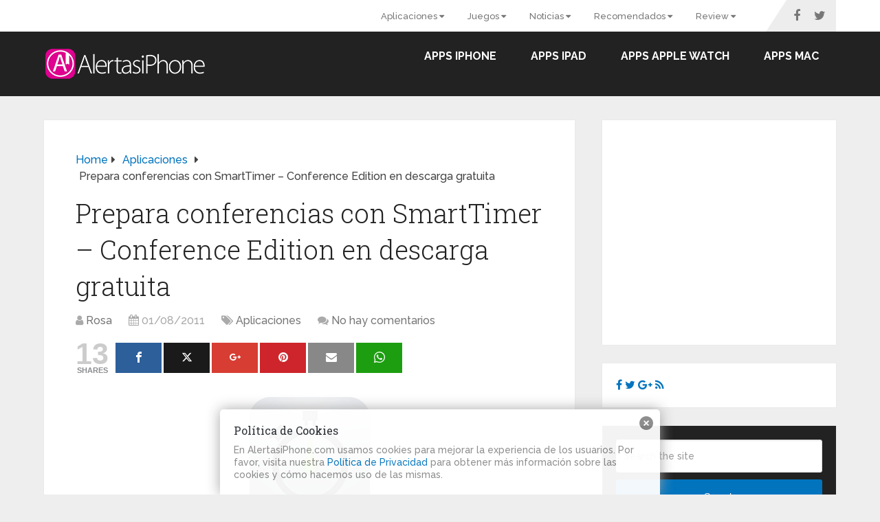

--- FILE ---
content_type: text/html; charset=UTF-8
request_url: https://www.alertasiphone.com/prepara-conferencias-con-smarttimer-conference-edition-en-descarga-gratuita/
body_size: 17072
content:
<!DOCTYPE html>
<html class="no-js" lang="es">

<head itemscope itemtype="http://schema.org/WebSite">
	<meta charset="UTF-8">
	<!-- Always force latest IE rendering engine (even in intranet) & Chrome Frame -->
	<!--[if IE ]>
	<meta http-equiv="X-UA-Compatible" content="IE=edge,chrome=1">
	<![endif]-->
	<link rel="profile" href="http://gmpg.org/xfn/11" />
	
					<link rel="icon" href="https://www.alertasiphone.com/wp-content/uploads/2016/01/cropped-alertasiphone-favicon.png" type="image/x-icon" />
		
					<meta name="msapplication-TileImage" content="https://www.alertasiphone.com/wp-content/uploads/2016/01/cropped-alertasiphone-favicon-270x270.png">		
					<!--iOS/android/handheld specific -->
			<link rel="apple-touch-icon-precomposed" href="https://www.alertasiphone.com/wp-content/uploads/2016/01/cropped-alertasiphone-favicon.png" />
		
					<meta name="viewport" content="width=device-width, initial-scale=1">
			<meta name="apple-mobile-web-app-capable" content="yes">
			<meta name="apple-mobile-web-app-status-bar-style" content="black">
		
		
		<meta itemprop="name" content="Alertas iPhone" />

												<meta itemprop="creator accountablePerson" content="Rosa Liarte" />
								<link rel="pingback" href="https://www.alertasiphone.com/xmlrpc.php" />
	<title>Prepara conferencias con SmartTimer &#8211; Conference Edition en descarga gratuita &#8211; Alertas iPhone</title>
<meta name='robots' content='max-image-preview:large' />
	<style>img:is([sizes="auto" i], [sizes^="auto," i]) { contain-intrinsic-size: 3000px 1500px }</style>
	<script type="text/javascript">document.documentElement.className = document.documentElement.className.replace( /\bno-js\b/,'js' );</script><link rel="alternate" type="application/rss+xml" title="Alertas iPhone &raquo; Feed" href="https://www.alertasiphone.com/feed/" />
<link rel="alternate" type="application/rss+xml" title="Alertas iPhone &raquo; Feed de los comentarios" href="https://www.alertasiphone.com/comments/feed/" />
<link rel="alternate" type="application/rss+xml" title="Alertas iPhone &raquo; Comentario Prepara conferencias con SmartTimer &#8211; Conference Edition en descarga gratuita del feed" href="https://www.alertasiphone.com/prepara-conferencias-con-smarttimer-conference-edition-en-descarga-gratuita/feed/" />
<script type="text/javascript">
/* <![CDATA[ */
window._wpemojiSettings = {"baseUrl":"https:\/\/s.w.org\/images\/core\/emoji\/16.0.1\/72x72\/","ext":".png","svgUrl":"https:\/\/s.w.org\/images\/core\/emoji\/16.0.1\/svg\/","svgExt":".svg","source":{"concatemoji":"https:\/\/www.alertasiphone.com\/wp-includes\/js\/wp-emoji-release.min.js"}};
/*! This file is auto-generated */
!function(s,n){var o,i,e;function c(e){try{var t={supportTests:e,timestamp:(new Date).valueOf()};sessionStorage.setItem(o,JSON.stringify(t))}catch(e){}}function p(e,t,n){e.clearRect(0,0,e.canvas.width,e.canvas.height),e.fillText(t,0,0);var t=new Uint32Array(e.getImageData(0,0,e.canvas.width,e.canvas.height).data),a=(e.clearRect(0,0,e.canvas.width,e.canvas.height),e.fillText(n,0,0),new Uint32Array(e.getImageData(0,0,e.canvas.width,e.canvas.height).data));return t.every(function(e,t){return e===a[t]})}function u(e,t){e.clearRect(0,0,e.canvas.width,e.canvas.height),e.fillText(t,0,0);for(var n=e.getImageData(16,16,1,1),a=0;a<n.data.length;a++)if(0!==n.data[a])return!1;return!0}function f(e,t,n,a){switch(t){case"flag":return n(e,"\ud83c\udff3\ufe0f\u200d\u26a7\ufe0f","\ud83c\udff3\ufe0f\u200b\u26a7\ufe0f")?!1:!n(e,"\ud83c\udde8\ud83c\uddf6","\ud83c\udde8\u200b\ud83c\uddf6")&&!n(e,"\ud83c\udff4\udb40\udc67\udb40\udc62\udb40\udc65\udb40\udc6e\udb40\udc67\udb40\udc7f","\ud83c\udff4\u200b\udb40\udc67\u200b\udb40\udc62\u200b\udb40\udc65\u200b\udb40\udc6e\u200b\udb40\udc67\u200b\udb40\udc7f");case"emoji":return!a(e,"\ud83e\udedf")}return!1}function g(e,t,n,a){var r="undefined"!=typeof WorkerGlobalScope&&self instanceof WorkerGlobalScope?new OffscreenCanvas(300,150):s.createElement("canvas"),o=r.getContext("2d",{willReadFrequently:!0}),i=(o.textBaseline="top",o.font="600 32px Arial",{});return e.forEach(function(e){i[e]=t(o,e,n,a)}),i}function t(e){var t=s.createElement("script");t.src=e,t.defer=!0,s.head.appendChild(t)}"undefined"!=typeof Promise&&(o="wpEmojiSettingsSupports",i=["flag","emoji"],n.supports={everything:!0,everythingExceptFlag:!0},e=new Promise(function(e){s.addEventListener("DOMContentLoaded",e,{once:!0})}),new Promise(function(t){var n=function(){try{var e=JSON.parse(sessionStorage.getItem(o));if("object"==typeof e&&"number"==typeof e.timestamp&&(new Date).valueOf()<e.timestamp+604800&&"object"==typeof e.supportTests)return e.supportTests}catch(e){}return null}();if(!n){if("undefined"!=typeof Worker&&"undefined"!=typeof OffscreenCanvas&&"undefined"!=typeof URL&&URL.createObjectURL&&"undefined"!=typeof Blob)try{var e="postMessage("+g.toString()+"("+[JSON.stringify(i),f.toString(),p.toString(),u.toString()].join(",")+"));",a=new Blob([e],{type:"text/javascript"}),r=new Worker(URL.createObjectURL(a),{name:"wpTestEmojiSupports"});return void(r.onmessage=function(e){c(n=e.data),r.terminate(),t(n)})}catch(e){}c(n=g(i,f,p,u))}t(n)}).then(function(e){for(var t in e)n.supports[t]=e[t],n.supports.everything=n.supports.everything&&n.supports[t],"flag"!==t&&(n.supports.everythingExceptFlag=n.supports.everythingExceptFlag&&n.supports[t]);n.supports.everythingExceptFlag=n.supports.everythingExceptFlag&&!n.supports.flag,n.DOMReady=!1,n.readyCallback=function(){n.DOMReady=!0}}).then(function(){return e}).then(function(){var e;n.supports.everything||(n.readyCallback(),(e=n.source||{}).concatemoji?t(e.concatemoji):e.wpemoji&&e.twemoji&&(t(e.twemoji),t(e.wpemoji)))}))}((window,document),window._wpemojiSettings);
/* ]]> */
</script>
<link rel='stylesheet' id='fontawesome-css' href='https://www.alertasiphone.com/wp-content/plugins/my-wp-mega-menu/css/font-awesome.min.css' type='text/css' media='all' />
<link rel='stylesheet' id='wpmm-css' href='https://www.alertasiphone.com/wp-content/plugins/my-wp-mega-menu/css/wpmm.css' type='text/css' media='all' />
<style id='wp-emoji-styles-inline-css' type='text/css'>

	img.wp-smiley, img.emoji {
		display: inline !important;
		border: none !important;
		box-shadow: none !important;
		height: 1em !important;
		width: 1em !important;
		margin: 0 0.07em !important;
		vertical-align: -0.1em !important;
		background: none !important;
		padding: 0 !important;
	}
</style>
<link rel='stylesheet' id='wp-block-library-css' href='https://www.alertasiphone.com/wp-includes/css/dist/block-library/style.min.css' type='text/css' media='all' />
<style id='wp-block-library-theme-inline-css' type='text/css'>
.wp-block-audio :where(figcaption){color:#555;font-size:13px;text-align:center}.is-dark-theme .wp-block-audio :where(figcaption){color:#ffffffa6}.wp-block-audio{margin:0 0 1em}.wp-block-code{border:1px solid #ccc;border-radius:4px;font-family:Menlo,Consolas,monaco,monospace;padding:.8em 1em}.wp-block-embed :where(figcaption){color:#555;font-size:13px;text-align:center}.is-dark-theme .wp-block-embed :where(figcaption){color:#ffffffa6}.wp-block-embed{margin:0 0 1em}.blocks-gallery-caption{color:#555;font-size:13px;text-align:center}.is-dark-theme .blocks-gallery-caption{color:#ffffffa6}:root :where(.wp-block-image figcaption){color:#555;font-size:13px;text-align:center}.is-dark-theme :root :where(.wp-block-image figcaption){color:#ffffffa6}.wp-block-image{margin:0 0 1em}.wp-block-pullquote{border-bottom:4px solid;border-top:4px solid;color:currentColor;margin-bottom:1.75em}.wp-block-pullquote cite,.wp-block-pullquote footer,.wp-block-pullquote__citation{color:currentColor;font-size:.8125em;font-style:normal;text-transform:uppercase}.wp-block-quote{border-left:.25em solid;margin:0 0 1.75em;padding-left:1em}.wp-block-quote cite,.wp-block-quote footer{color:currentColor;font-size:.8125em;font-style:normal;position:relative}.wp-block-quote:where(.has-text-align-right){border-left:none;border-right:.25em solid;padding-left:0;padding-right:1em}.wp-block-quote:where(.has-text-align-center){border:none;padding-left:0}.wp-block-quote.is-large,.wp-block-quote.is-style-large,.wp-block-quote:where(.is-style-plain){border:none}.wp-block-search .wp-block-search__label{font-weight:700}.wp-block-search__button{border:1px solid #ccc;padding:.375em .625em}:where(.wp-block-group.has-background){padding:1.25em 2.375em}.wp-block-separator.has-css-opacity{opacity:.4}.wp-block-separator{border:none;border-bottom:2px solid;margin-left:auto;margin-right:auto}.wp-block-separator.has-alpha-channel-opacity{opacity:1}.wp-block-separator:not(.is-style-wide):not(.is-style-dots){width:100px}.wp-block-separator.has-background:not(.is-style-dots){border-bottom:none;height:1px}.wp-block-separator.has-background:not(.is-style-wide):not(.is-style-dots){height:2px}.wp-block-table{margin:0 0 1em}.wp-block-table td,.wp-block-table th{word-break:normal}.wp-block-table :where(figcaption){color:#555;font-size:13px;text-align:center}.is-dark-theme .wp-block-table :where(figcaption){color:#ffffffa6}.wp-block-video :where(figcaption){color:#555;font-size:13px;text-align:center}.is-dark-theme .wp-block-video :where(figcaption){color:#ffffffa6}.wp-block-video{margin:0 0 1em}:root :where(.wp-block-template-part.has-background){margin-bottom:0;margin-top:0;padding:1.25em 2.375em}
</style>
<style id='classic-theme-styles-inline-css' type='text/css'>
/*! This file is auto-generated */
.wp-block-button__link{color:#fff;background-color:#32373c;border-radius:9999px;box-shadow:none;text-decoration:none;padding:calc(.667em + 2px) calc(1.333em + 2px);font-size:1.125em}.wp-block-file__button{background:#32373c;color:#fff;text-decoration:none}
</style>
<style id='global-styles-inline-css' type='text/css'>
:root{--wp--preset--aspect-ratio--square: 1;--wp--preset--aspect-ratio--4-3: 4/3;--wp--preset--aspect-ratio--3-4: 3/4;--wp--preset--aspect-ratio--3-2: 3/2;--wp--preset--aspect-ratio--2-3: 2/3;--wp--preset--aspect-ratio--16-9: 16/9;--wp--preset--aspect-ratio--9-16: 9/16;--wp--preset--color--black: #000000;--wp--preset--color--cyan-bluish-gray: #abb8c3;--wp--preset--color--white: #ffffff;--wp--preset--color--pale-pink: #f78da7;--wp--preset--color--vivid-red: #cf2e2e;--wp--preset--color--luminous-vivid-orange: #ff6900;--wp--preset--color--luminous-vivid-amber: #fcb900;--wp--preset--color--light-green-cyan: #7bdcb5;--wp--preset--color--vivid-green-cyan: #00d084;--wp--preset--color--pale-cyan-blue: #8ed1fc;--wp--preset--color--vivid-cyan-blue: #0693e3;--wp--preset--color--vivid-purple: #9b51e0;--wp--preset--gradient--vivid-cyan-blue-to-vivid-purple: linear-gradient(135deg,rgba(6,147,227,1) 0%,rgb(155,81,224) 100%);--wp--preset--gradient--light-green-cyan-to-vivid-green-cyan: linear-gradient(135deg,rgb(122,220,180) 0%,rgb(0,208,130) 100%);--wp--preset--gradient--luminous-vivid-amber-to-luminous-vivid-orange: linear-gradient(135deg,rgba(252,185,0,1) 0%,rgba(255,105,0,1) 100%);--wp--preset--gradient--luminous-vivid-orange-to-vivid-red: linear-gradient(135deg,rgba(255,105,0,1) 0%,rgb(207,46,46) 100%);--wp--preset--gradient--very-light-gray-to-cyan-bluish-gray: linear-gradient(135deg,rgb(238,238,238) 0%,rgb(169,184,195) 100%);--wp--preset--gradient--cool-to-warm-spectrum: linear-gradient(135deg,rgb(74,234,220) 0%,rgb(151,120,209) 20%,rgb(207,42,186) 40%,rgb(238,44,130) 60%,rgb(251,105,98) 80%,rgb(254,248,76) 100%);--wp--preset--gradient--blush-light-purple: linear-gradient(135deg,rgb(255,206,236) 0%,rgb(152,150,240) 100%);--wp--preset--gradient--blush-bordeaux: linear-gradient(135deg,rgb(254,205,165) 0%,rgb(254,45,45) 50%,rgb(107,0,62) 100%);--wp--preset--gradient--luminous-dusk: linear-gradient(135deg,rgb(255,203,112) 0%,rgb(199,81,192) 50%,rgb(65,88,208) 100%);--wp--preset--gradient--pale-ocean: linear-gradient(135deg,rgb(255,245,203) 0%,rgb(182,227,212) 50%,rgb(51,167,181) 100%);--wp--preset--gradient--electric-grass: linear-gradient(135deg,rgb(202,248,128) 0%,rgb(113,206,126) 100%);--wp--preset--gradient--midnight: linear-gradient(135deg,rgb(2,3,129) 0%,rgb(40,116,252) 100%);--wp--preset--font-size--small: 13px;--wp--preset--font-size--medium: 20px;--wp--preset--font-size--large: 36px;--wp--preset--font-size--x-large: 42px;--wp--preset--spacing--20: 0.44rem;--wp--preset--spacing--30: 0.67rem;--wp--preset--spacing--40: 1rem;--wp--preset--spacing--50: 1.5rem;--wp--preset--spacing--60: 2.25rem;--wp--preset--spacing--70: 3.38rem;--wp--preset--spacing--80: 5.06rem;--wp--preset--shadow--natural: 6px 6px 9px rgba(0, 0, 0, 0.2);--wp--preset--shadow--deep: 12px 12px 50px rgba(0, 0, 0, 0.4);--wp--preset--shadow--sharp: 6px 6px 0px rgba(0, 0, 0, 0.2);--wp--preset--shadow--outlined: 6px 6px 0px -3px rgba(255, 255, 255, 1), 6px 6px rgba(0, 0, 0, 1);--wp--preset--shadow--crisp: 6px 6px 0px rgba(0, 0, 0, 1);}:where(.is-layout-flex){gap: 0.5em;}:where(.is-layout-grid){gap: 0.5em;}body .is-layout-flex{display: flex;}.is-layout-flex{flex-wrap: wrap;align-items: center;}.is-layout-flex > :is(*, div){margin: 0;}body .is-layout-grid{display: grid;}.is-layout-grid > :is(*, div){margin: 0;}:where(.wp-block-columns.is-layout-flex){gap: 2em;}:where(.wp-block-columns.is-layout-grid){gap: 2em;}:where(.wp-block-post-template.is-layout-flex){gap: 1.25em;}:where(.wp-block-post-template.is-layout-grid){gap: 1.25em;}.has-black-color{color: var(--wp--preset--color--black) !important;}.has-cyan-bluish-gray-color{color: var(--wp--preset--color--cyan-bluish-gray) !important;}.has-white-color{color: var(--wp--preset--color--white) !important;}.has-pale-pink-color{color: var(--wp--preset--color--pale-pink) !important;}.has-vivid-red-color{color: var(--wp--preset--color--vivid-red) !important;}.has-luminous-vivid-orange-color{color: var(--wp--preset--color--luminous-vivid-orange) !important;}.has-luminous-vivid-amber-color{color: var(--wp--preset--color--luminous-vivid-amber) !important;}.has-light-green-cyan-color{color: var(--wp--preset--color--light-green-cyan) !important;}.has-vivid-green-cyan-color{color: var(--wp--preset--color--vivid-green-cyan) !important;}.has-pale-cyan-blue-color{color: var(--wp--preset--color--pale-cyan-blue) !important;}.has-vivid-cyan-blue-color{color: var(--wp--preset--color--vivid-cyan-blue) !important;}.has-vivid-purple-color{color: var(--wp--preset--color--vivid-purple) !important;}.has-black-background-color{background-color: var(--wp--preset--color--black) !important;}.has-cyan-bluish-gray-background-color{background-color: var(--wp--preset--color--cyan-bluish-gray) !important;}.has-white-background-color{background-color: var(--wp--preset--color--white) !important;}.has-pale-pink-background-color{background-color: var(--wp--preset--color--pale-pink) !important;}.has-vivid-red-background-color{background-color: var(--wp--preset--color--vivid-red) !important;}.has-luminous-vivid-orange-background-color{background-color: var(--wp--preset--color--luminous-vivid-orange) !important;}.has-luminous-vivid-amber-background-color{background-color: var(--wp--preset--color--luminous-vivid-amber) !important;}.has-light-green-cyan-background-color{background-color: var(--wp--preset--color--light-green-cyan) !important;}.has-vivid-green-cyan-background-color{background-color: var(--wp--preset--color--vivid-green-cyan) !important;}.has-pale-cyan-blue-background-color{background-color: var(--wp--preset--color--pale-cyan-blue) !important;}.has-vivid-cyan-blue-background-color{background-color: var(--wp--preset--color--vivid-cyan-blue) !important;}.has-vivid-purple-background-color{background-color: var(--wp--preset--color--vivid-purple) !important;}.has-black-border-color{border-color: var(--wp--preset--color--black) !important;}.has-cyan-bluish-gray-border-color{border-color: var(--wp--preset--color--cyan-bluish-gray) !important;}.has-white-border-color{border-color: var(--wp--preset--color--white) !important;}.has-pale-pink-border-color{border-color: var(--wp--preset--color--pale-pink) !important;}.has-vivid-red-border-color{border-color: var(--wp--preset--color--vivid-red) !important;}.has-luminous-vivid-orange-border-color{border-color: var(--wp--preset--color--luminous-vivid-orange) !important;}.has-luminous-vivid-amber-border-color{border-color: var(--wp--preset--color--luminous-vivid-amber) !important;}.has-light-green-cyan-border-color{border-color: var(--wp--preset--color--light-green-cyan) !important;}.has-vivid-green-cyan-border-color{border-color: var(--wp--preset--color--vivid-green-cyan) !important;}.has-pale-cyan-blue-border-color{border-color: var(--wp--preset--color--pale-cyan-blue) !important;}.has-vivid-cyan-blue-border-color{border-color: var(--wp--preset--color--vivid-cyan-blue) !important;}.has-vivid-purple-border-color{border-color: var(--wp--preset--color--vivid-purple) !important;}.has-vivid-cyan-blue-to-vivid-purple-gradient-background{background: var(--wp--preset--gradient--vivid-cyan-blue-to-vivid-purple) !important;}.has-light-green-cyan-to-vivid-green-cyan-gradient-background{background: var(--wp--preset--gradient--light-green-cyan-to-vivid-green-cyan) !important;}.has-luminous-vivid-amber-to-luminous-vivid-orange-gradient-background{background: var(--wp--preset--gradient--luminous-vivid-amber-to-luminous-vivid-orange) !important;}.has-luminous-vivid-orange-to-vivid-red-gradient-background{background: var(--wp--preset--gradient--luminous-vivid-orange-to-vivid-red) !important;}.has-very-light-gray-to-cyan-bluish-gray-gradient-background{background: var(--wp--preset--gradient--very-light-gray-to-cyan-bluish-gray) !important;}.has-cool-to-warm-spectrum-gradient-background{background: var(--wp--preset--gradient--cool-to-warm-spectrum) !important;}.has-blush-light-purple-gradient-background{background: var(--wp--preset--gradient--blush-light-purple) !important;}.has-blush-bordeaux-gradient-background{background: var(--wp--preset--gradient--blush-bordeaux) !important;}.has-luminous-dusk-gradient-background{background: var(--wp--preset--gradient--luminous-dusk) !important;}.has-pale-ocean-gradient-background{background: var(--wp--preset--gradient--pale-ocean) !important;}.has-electric-grass-gradient-background{background: var(--wp--preset--gradient--electric-grass) !important;}.has-midnight-gradient-background{background: var(--wp--preset--gradient--midnight) !important;}.has-small-font-size{font-size: var(--wp--preset--font-size--small) !important;}.has-medium-font-size{font-size: var(--wp--preset--font-size--medium) !important;}.has-large-font-size{font-size: var(--wp--preset--font-size--large) !important;}.has-x-large-font-size{font-size: var(--wp--preset--font-size--x-large) !important;}
:where(.wp-block-post-template.is-layout-flex){gap: 1.25em;}:where(.wp-block-post-template.is-layout-grid){gap: 1.25em;}
:where(.wp-block-columns.is-layout-flex){gap: 2em;}:where(.wp-block-columns.is-layout-grid){gap: 2em;}
:root :where(.wp-block-pullquote){font-size: 1.5em;line-height: 1.6;}
</style>
<link rel='stylesheet' id='mashsb-styles-css' href='https://www.alertasiphone.com/wp-content/plugins/mashsharer/assets/css/mashsb.min.css' type='text/css' media='all' />
<style id='mashsb-styles-inline-css' type='text/css'>
.mashsb-count {color:#cccccc;}[class^="mashicon-"] .text, [class*=" mashicon-"] .text{
    text-indent: -9999px !important;
    line-height: 0px;
    display: block;
    }
    [class^="mashicon-"] .text:after, [class*=" mashicon-"] .text:after {
        content: "" !important;
        text-indent: 0;
        font-size:13px;
        display: block !important;
    }
    [class^="mashicon-"], [class*=" mashicon-"] {
        width:25%;
        text-align: center !important;
    }
    [class^="mashicon-"] .icon:before, [class*=" mashicon-"] .icon:before {
        float:none;
        margin-right: 0;
    }
    .mashsb-buttons a{
       margin-right: 3px;
       margin-bottom:3px;
       min-width: 0;
       width: 41px;
    }
    .onoffswitch,
    .onoffswitch-inner:before,
    .onoffswitch-inner:after
    .onoffswitch2,
    .onoffswitch2-inner:before,
    .onoffswitch2-inner:after  {
        margin-right: 0px;
        width: 41px;
        line-height: 41px;
    }.mashsb-container {padding-top: 0px !important;}
.mashsb-buttons a {min-width: 35px !important;}
@media screen and (max-width: 600px){
[class^="mashicon-"] .text, [class*=" mashicon-"] .text {display: none;}
}
</style>
<link rel='stylesheet' id='schema-stylesheet-css' href='https://www.alertasiphone.com/wp-content/themes/schema/style.css' type='text/css' media='all' />
<style id='schema-stylesheet-inline-css' type='text/css'>

		body {background-color:#eeeeee;}
		.main-header.regular_header, .regular_header #primary-navigation .navigation ul ul li {background-color:#ffffff;}
		.main-header.logo_in_nav_header, .logo_in_nav_header #primary-navigation .navigation ul ul li {background-color:#ffffff;}
		body {background-color:#eeeeee;}
		.pace .pace-progress, #mobile-menu-wrapper ul li a:hover, .pagination .page-numbers.current, .pagination a:hover, .single .pagination a:hover .current { background: #0274BE; }
		.postauthor h5, .textwidget a, .pnavigation2 a, .sidebar.c-4-12 a:hover, footer .widget li a:hover, .sidebar.c-4-12 a:hover, .reply a, .title a:hover, .post-info a:hover, .widget .thecomment, #tabber .inside li a:hover, .readMore a:hover, .fn a, a, a:hover, #secondary-navigation .navigation ul li a:hover, .readMore a, #primary-navigation a:hover, #secondary-navigation .navigation ul .current-menu-item a, .widget .wp_review_tab_widget_content a, .sidebar .wpt_widget_content a { color:#0274BE; }
		a#pull, #commentform input#submit, #mtscontact_submit, .mts-subscribe input[type='submit'], .widget_product_search input[type='submit'], #move-to-top:hover, .currenttext, .pagination a:hover, .pagination .nav-previous a:hover, .pagination .nav-next a:hover, #load-posts a:hover, .single .pagination a:hover .currenttext, .single .pagination > .current .currenttext, #tabber ul.tabs li a.selected, .tagcloud a, .wp-block-tag-cloud a, .navigation ul .sfHover a, .woocommerce a.button, .woocommerce-page a.button, .woocommerce button.button, .woocommerce-page button.button, .woocommerce input.button, .woocommerce-page input.button, .woocommerce #respond input#submit, .woocommerce-page #respond input#submit, .woocommerce #content input.button, .woocommerce-page #content input.button, .woocommerce .bypostauthor:after, #searchsubmit, .woocommerce nav.woocommerce-pagination ul li span.current, .woocommerce-page nav.woocommerce-pagination ul li span.current, .woocommerce #content nav.woocommerce-pagination ul li span.current, .woocommerce-page #content nav.woocommerce-pagination ul li span.current, .woocommerce nav.woocommerce-pagination ul li a:hover, .woocommerce-page nav.woocommerce-pagination ul li a:hover, .woocommerce #content nav.woocommerce-pagination ul li a:hover, .woocommerce-page #content nav.woocommerce-pagination ul li a:hover, .woocommerce nav.woocommerce-pagination ul li a:focus, .woocommerce-page nav.woocommerce-pagination ul li a:focus, .woocommerce #content nav.woocommerce-pagination ul li a:focus, .woocommerce-page #content nav.woocommerce-pagination ul li a:focus, .woocommerce a.button, .woocommerce-page a.button, .woocommerce button.button, .woocommerce-page button.button, .woocommerce input.button, .woocommerce-page input.button, .woocommerce #respond input#submit, .woocommerce-page #respond input#submit, .woocommerce #content input.button, .woocommerce-page #content input.button, .latestPost-review-wrapper, .latestPost .review-type-circle.latestPost-review-wrapper, #wpmm-megamenu .review-total-only, .sbutton, #searchsubmit, .widget .wpt_widget_content #tags-tab-content ul li a, .widget .review-total-only.large-thumb, #add_payment_method .wc-proceed-to-checkout a.checkout-button, .woocommerce-cart .wc-proceed-to-checkout a.checkout-button, .woocommerce-checkout .wc-proceed-to-checkout a.checkout-button, .woocommerce #respond input#submit.alt:hover, .woocommerce a.button.alt:hover, .woocommerce button.button.alt:hover, .woocommerce input.button.alt:hover, .woocommerce #respond input#submit.alt, .woocommerce a.button.alt, .woocommerce button.button.alt, .woocommerce input.button.alt, .woocommerce-account .woocommerce-MyAccount-navigation li.is-active, .woocommerce-product-search button[type='submit'], .woocommerce .woocommerce-widget-layered-nav-dropdown__submit, .wp-block-search .wp-block-search__button { background-color:#0274BE; color: #fff!important; }
		.related-posts .title a:hover, .latestPost .title a { color: #0274BE; }
		.navigation #wpmm-megamenu .wpmm-pagination a { background-color: #0274BE!important; }
		#header .sbutton, #secondary-navigation .ajax-search-results li a:hover { color: #0274BE!important; }
		footer {background-color:#222222; }
		
		.copyrights { background-color: #ffffff; }
		.flex-control-thumbs .flex-active{ border-top:3px solid #0274BE;}
		.wpmm-megamenu-showing.wpmm-light-scheme { background-color:#0274BE!important; }
		.regular_header #header {background-color:#222222; }
		.logo_in_nav_header #header {background-color:#222222; }
		
		.shareit { top: 282px; left: auto; margin: 0 0 0 -135px; width: 90px; position: fixed; padding: 5px; border:none; border-right: 0;}
		.share-item {margin: 2px;} .shareit.modern, .shareit.circular { margin: 0 0 0 -146px }
		
		.bypostauthor > div { overflow: hidden; padding: 3%; background: #222; width: 100%; color: #AAA; box-sizing: border-box; }
		.bypostauthor:after { content: "\f044"; position: absolute; font-family: fontawesome; right: 0; top: 0; padding: 1px 10px; color: #535353; font-size: 32px; }
		
		@media screen and (max-width:865px) { #catcher { height: 0px!important } .sticky-navigation-active { position: relative!important; top: 0px!important } }
		
	
</style>
<link rel='stylesheet' id='responsive-css' href='https://www.alertasiphone.com/wp-content/themes/schema/css/responsive.css' type='text/css' media='all' />
<script type="text/javascript" src="https://www.alertasiphone.com/wp-includes/js/jquery/jquery.min.js" id="jquery-core-js"></script>
<script type="text/javascript" src="https://www.alertasiphone.com/wp-includes/js/jquery/jquery-migrate.min.js" id="jquery-migrate-js"></script>
<script type="text/javascript" id="mashsb-js-extra">
/* <![CDATA[ */
var mashsb = {"shares":"113","round_shares":"1","animate_shares":"0","dynamic_buttons":"0","share_url":"https:\/\/www.alertasiphone.com\/prepara-conferencias-con-smarttimer-conference-edition-en-descarga-gratuita\/","title":"Prepara+conferencias+con+SmartTimer+%E2%80%93+Conference+Edition+en+descarga+gratuita","image":"https:\/\/www.alertasiphone.com\/wp-content\/uploads\/2011\/08\/Captura-de-pantalla-2011-08-01-a-las-15.22.49.png","desc":"Puedes descargarte totalmente gratis por tiempo limitado (mientras dure la oferta), la aplicaci\u00f3n de pago SmartTimer - Conference Edition para iPhone y iPod Touch en la App Store. Si eres una persona que realiza \u2026","hashtag":"@alertasiphone","subscribe":"content","subscribe_url":"","activestatus":"1","singular":"1","twitter_popup":"1","refresh":"0","nonce":"4f188bf219","postid":"18302","servertime":"1763846477","ajaxurl":"https:\/\/www.alertasiphone.com\/wp-admin\/admin-ajax.php"};
/* ]]> */
</script>
<script type="text/javascript" src="https://www.alertasiphone.com/wp-content/plugins/mashsharer/assets/js/mashsb.min.js" id="mashsb-js"></script>
<link rel="https://api.w.org/" href="https://www.alertasiphone.com/wp-json/" /><link rel="alternate" title="JSON" type="application/json" href="https://www.alertasiphone.com/wp-json/wp/v2/posts/18302" /><link rel="EditURI" type="application/rsd+xml" title="RSD" href="https://www.alertasiphone.com/xmlrpc.php?rsd" />
<meta name="generator" content="WordPress 6.8.3" />
<link rel="canonical" href="https://www.alertasiphone.com/prepara-conferencias-con-smarttimer-conference-edition-en-descarga-gratuita/" />
<link rel='shortlink' href='https://www.alertasiphone.com/?p=18302' />
<link rel="alternate" title="oEmbed (JSON)" type="application/json+oembed" href="https://www.alertasiphone.com/wp-json/oembed/1.0/embed?url=https%3A%2F%2Fwww.alertasiphone.com%2Fprepara-conferencias-con-smarttimer-conference-edition-en-descarga-gratuita%2F" />
<link rel="alternate" title="oEmbed (XML)" type="text/xml+oembed" href="https://www.alertasiphone.com/wp-json/oembed/1.0/embed?url=https%3A%2F%2Fwww.alertasiphone.com%2Fprepara-conferencias-con-smarttimer-conference-edition-en-descarga-gratuita%2F&#038;format=xml" />
<style type="text/css" media="screen">
  #cookie-law {  
  position: fixed;
  bottom: 0px;
  left: 0;
  right: 0;
  text-align: center;
  z-index:9999; 
}

#cookie-law > div {  
  background:#fff; 
  opacity:0.95; 
  width:75% !important;
  padding:20px;
  max-width: 600px;
  margin:auto;
  display: inline-block;
  text-align: left !important;
  border-radius:5px 5px 0 0;
  -moz-border-radius:5px 5px 0 0;
  -webkit-border-radius:5px 5px 0 0;
  -o-border-radius:5px 5px 0 0;
  box-shadow: 0px 0px 20px #A1A1A1;
  -webkit-box-shadow: 0px 0px 20px #A1A1A1;
  -moz-box-shadow: 0px 0px 20px #A1A1A1;
  -o-box-shadow: 0px 0px 20px #A1A1A1; 
  position:relative;
}

#cookie-law h4 { padding: 0 !important; margin:0 0 8px !important; text-align:left !important; font-size:16px !important; color:#23282d; 
}
#cookie-law p { padding: 0 !important; margin:0 !important; text-align:left !important; font-size:14px !important; line-height: 18px !important; color:#888;
}

a.close-cookie-banner {
  position: absolute;
  top:0px;
  right:0px;
  margin:10px;
  display:block;
  width:20px;
  height:20px;
  background:url(https://www.alertasiphone.com/wp-content/plugins/creare-eu-cookie-law-banner/images/close.png) no-repeat;
  background-size: 20px !important;
}

a.close-cookie-banner span {
  display:none !important;
}</style>
 <link href="//fonts.googleapis.com/css?family=Roboto+Slab:normal|Raleway:500|Raleway:700|Roboto+Slab:300&amp;subset=latin&display=swap" rel="stylesheet" type="text/css">
<style type="text/css">
#logo a { font-family: 'Roboto Slab'; font-weight: normal; font-size: 32px; color: #222222;text-transform: uppercase; }
#primary-navigation a, .mts-cart { font-family: 'Raleway'; font-weight: 500; font-size: 13px; color: #777777; }
#secondary-navigation a { font-family: 'Raleway'; font-weight: 700; font-size: 16px; color: #ffffff;text-transform: uppercase; }
.latestPost .title a { font-family: 'Roboto Slab'; font-weight: 300; font-size: 38px; color: #0274be; }
.single-title { font-family: 'Roboto Slab'; font-weight: 300; font-size: 38px; color: #222222; }
body { font-family: 'Raleway'; font-weight: 500; font-size: 16px; color: #444444; }
#sidebar .widget h3 { font-family: 'Roboto Slab'; font-weight: normal; font-size: 20px; color: #222222;text-transform: uppercase; }
#sidebar .widget { font-family: 'Raleway'; font-weight: 500; font-size: 16px; color: #444444; }
.footer-widgets h3 { font-family: 'Roboto Slab'; font-weight: normal; font-size: 18px; color: #ffffff;text-transform: uppercase; }
.f-widget a, footer .wpt_widget_content a, footer .wp_review_tab_widget_content a, footer .wpt_tab_widget_content a, footer .widget .wp_review_tab_widget_content a { font-family: 'Raleway'; font-weight: 500; font-size: 16px; color: #999999; }
.footer-widgets, .f-widget .top-posts .comment_num, footer .meta, footer .twitter_time, footer .widget .wpt_widget_content .wpt-postmeta, footer .widget .wpt_comment_content, footer .widget .wpt_excerpt, footer .wp_review_tab_widget_content .wp-review-tab-postmeta, footer .advanced-recent-posts p, footer .popular-posts p, footer .category-posts p { font-family: 'Raleway'; font-weight: 500; font-size: 16px; color: #777777; }
#copyright-note { font-family: 'Raleway'; font-weight: 500; font-size: 14px; color: #7e7d7d; }
h1 { font-family: 'Roboto Slab'; font-weight: normal; font-size: 28px; color: #222222; }
h2 { font-family: 'Roboto Slab'; font-weight: normal; font-size: 24px; color: #222222; }
h3 { font-family: 'Roboto Slab'; font-weight: normal; font-size: 22px; color: #222222; }
h4 { font-family: 'Roboto Slab'; font-weight: normal; font-size: 20px; color: #222222; }
h5 { font-family: 'Roboto Slab'; font-weight: normal; font-size: 18px; color: #222222; }
h6 { font-family: 'Roboto Slab'; font-weight: normal; font-size: 16px; color: #222222; }
</style>
<script type="application/ld+json">
{
    "@context": "http://schema.org",
    "@type": "BlogPosting",
    "mainEntityOfPage": {
        "@type": "WebPage",
        "@id": "https://www.alertasiphone.com/prepara-conferencias-con-smarttimer-conference-edition-en-descarga-gratuita/"
    },
    "headline": "Prepara conferencias con SmartTimer &#8211; Conference Edition en descarga gratuita &#8211; Alertas iPhone",
    "image": {
        "@type": "ImageObject",
        "url": "https://www.alertasiphone.com/wp-content/uploads/2011/08/Captura-de-pantalla-2011-08-01-a-las-15.22.49.png",
        "width": 189,
        "height": 189
    },
    "datePublished": "2011-08-01T17:50:33+0100",
    "dateModified": "2011-08-01T14:27:55+0100",
    "author": {
        "@type": "Person",
        "name": "Rosa"
    },
    "publisher": {
        "@type": "Organization",
        "name": "Alertas iPhone",
        "logo": {
            "@type": "ImageObject",
            "url": "https://www.alertasiphone.com/wp-content/uploads/2024/03/AlertasiPhone-logo-head.png",
            "width": 236,
            "height": 50
        }
    },
    "description": " Puedes descargarte totalmente gratis por tiempo limitado (mientras dure la oferta), la aplicación de pago Sma"
}
</script>
<link rel="icon" href="https://www.alertasiphone.com/wp-content/uploads/2016/01/cropped-alertasiphone-favicon-32x32.png" sizes="32x32" />
<link rel="icon" href="https://www.alertasiphone.com/wp-content/uploads/2016/01/cropped-alertasiphone-favicon-192x192.png" sizes="192x192" />
<link rel="apple-touch-icon" href="https://www.alertasiphone.com/wp-content/uploads/2016/01/cropped-alertasiphone-favicon-180x180.png" />
<meta name="msapplication-TileImage" content="https://www.alertasiphone.com/wp-content/uploads/2016/01/cropped-alertasiphone-favicon-270x270.png" />
</head>

<body id="blog" class="wp-singular post-template-default single single-post postid-18302 single-format-standard wp-embed-responsive wp-theme-schema main default cslayout" itemscope itemtype="http://schema.org/WebPage">
	<div class="main-container">
		
									<header id="site-header" class="main-header logo_in_nav_header" role="banner" itemscope itemtype="http://schema.org/WPHeader">
											<div id="primary-nav">
							<div class="container">
								<div id="primary-navigation" class="primary-navigation" role="navigation" itemscope itemtype="http://schema.org/SiteNavigationElement">
									<nav class="navigation clearfix">
										<ul id="menu-main-menu" class="menu clearfix"><li  id="menu-item-29572" class="menu-item menu-item-type-taxonomy menu-item-object-category current-post-ancestor current-menu-parent current-post-parent menu-item-29572 wpmm-custom-colors menu-item-wpmm-megamenu menu-item-wpmm-taxonomy wpmm-category"><a title="Aplicaciones" target="" rel="" href="https://www.alertasiphone.com/category/aplicaciones/" style="" data-menu_item="29572" data-object="category" data-object_id="3" data-type="taxonomy" data-pagination="1" data-show="both" data-excerpts="0" data-subcategories="" data-authors="0" data-thumbnails="1" data-dates="0" data-colorscheme="wpmm-custom-colors">Aplicaciones <i class="fa fa-caret-down wpmm-megamenu-indicator"></i> </a><style type="text/css">
#wpmm-megamenu.menu-item-29572-megamenu p, #wpmm-megamenu.menu-item-29572-megamenu span, .menu-item-29572.wpmm-megamenu-showing a, #wpmm-megamenu.menu-item-29572-megamenu .wpmm-entry-author a, #wpmm-megamenu.menu-item-29572-megamenu .wpmm-post i, #wpmm-megamenu.menu-item-29572-megamenu .wpmm-subcategories a, #wpmm-megamenu div a:hover { color: #ffffff!important;  } 
#wpmm-megamenu.menu-item-29572-megamenu a { color: #ffffff;  } 
#wpmm-megamenu.menu-item-29572-megamenu, .menu-item-29572.wpmm-megamenu-showing { background-color: #23282d!important;  } 
.menu-item-29572-megamenu.wpmm-hidden { display: none; } 
</style><li  id="menu-item-32529" class="menu-item menu-item-type-taxonomy menu-item-object-category menu-item-32529 wpmm-custom-colors menu-item-wpmm-megamenu menu-item-wpmm-taxonomy wpmm-category"><a title="Juegos" target="" rel="" href="https://www.alertasiphone.com/category/juegos/" style="" data-menu_item="32529" data-object="category" data-object_id="4" data-type="taxonomy" data-pagination="1" data-show="both" data-excerpts="0" data-subcategories="" data-authors="0" data-thumbnails="1" data-dates="0" data-colorscheme="wpmm-custom-colors">Juegos <i class="fa fa-caret-down wpmm-megamenu-indicator"></i> </a><style type="text/css">
#wpmm-megamenu.menu-item-32529-megamenu p, #wpmm-megamenu.menu-item-32529-megamenu span, .menu-item-32529.wpmm-megamenu-showing a, #wpmm-megamenu.menu-item-32529-megamenu .wpmm-entry-author a, #wpmm-megamenu.menu-item-32529-megamenu .wpmm-post i, #wpmm-megamenu.menu-item-32529-megamenu .wpmm-subcategories a, #wpmm-megamenu div a:hover { color: #ffffff!important;  } 
#wpmm-megamenu.menu-item-32529-megamenu a { color: #ffffff;  } 
#wpmm-megamenu.menu-item-32529-megamenu, .menu-item-32529.wpmm-megamenu-showing { background-color: #23282d!important;  } 
.menu-item-32529-megamenu.wpmm-hidden { display: none; } 
</style><li  id="menu-item-32670" class="menu-item menu-item-type-taxonomy menu-item-object-category menu-item-32670 wpmm-custom-colors menu-item-wpmm-megamenu menu-item-wpmm-taxonomy wpmm-category"><a title="" target="" rel="" href="https://www.alertasiphone.com/category/noticias/" style="" data-menu_item="32670" data-object="category" data-object_id="8" data-type="taxonomy" data-pagination="1" data-show="both" data-excerpts="0" data-subcategories="" data-authors="0" data-thumbnails="0" data-dates="0" data-colorscheme="wpmm-custom-colors">Noticias <i class="fa fa-caret-down wpmm-megamenu-indicator"></i> </a><style type="text/css">
#wpmm-megamenu.menu-item-32670-megamenu, .menu-item-32670.wpmm-megamenu-showing { background-color: #23282d!important;  } 
.menu-item-32670-megamenu.wpmm-hidden { display: none; } 
</style><li  id="menu-item-29573" class="menu-item menu-item-type-taxonomy menu-item-object-category menu-item-29573 wpmm-custom-colors menu-item-wpmm-megamenu menu-item-wpmm-taxonomy wpmm-category"><a title="" target="" rel="" href="https://www.alertasiphone.com/category/recomendados/" style="" data-menu_item="29573" data-object="category" data-object_id="21" data-type="taxonomy" data-pagination="1" data-show="both" data-excerpts="0" data-subcategories="" data-authors="0" data-thumbnails="1" data-dates="0" data-colorscheme="wpmm-custom-colors">Recomendados <i class="fa fa-caret-down wpmm-megamenu-indicator"></i> </a><style type="text/css">
#wpmm-megamenu.menu-item-29573-megamenu p, #wpmm-megamenu.menu-item-29573-megamenu span, .menu-item-29573.wpmm-megamenu-showing a, #wpmm-megamenu.menu-item-29573-megamenu .wpmm-entry-author a, #wpmm-megamenu.menu-item-29573-megamenu .wpmm-post i, #wpmm-megamenu.menu-item-29573-megamenu .wpmm-subcategories a, #wpmm-megamenu div a:hover { color: #ffffff!important;  } 
#wpmm-megamenu.menu-item-29573-megamenu a { color: #ffffff;  } 
#wpmm-megamenu.menu-item-29573-megamenu, .menu-item-29573.wpmm-megamenu-showing { background-color: #23282d!important;  } 
.menu-item-29573-megamenu.wpmm-hidden { display: none; } 
</style><li  id="menu-item-30359" class="menu-item menu-item-type-taxonomy menu-item-object-category menu-item-30359 wpmm-custom-colors menu-item-wpmm-megamenu menu-item-wpmm-taxonomy wpmm-category"><a title="" target="" rel="" href="https://www.alertasiphone.com/category/review/" style="" data-menu_item="30359" data-object="category" data-object_id="58" data-type="taxonomy" data-pagination="1" data-show="both" data-excerpts="0" data-subcategories="" data-authors="0" data-thumbnails="1" data-dates="0" data-colorscheme="wpmm-custom-colors">Review <i class="fa fa-caret-down wpmm-megamenu-indicator"></i> </a><style type="text/css">
#wpmm-megamenu.menu-item-30359-megamenu p, #wpmm-megamenu.menu-item-30359-megamenu span, .menu-item-30359.wpmm-megamenu-showing a, #wpmm-megamenu.menu-item-30359-megamenu .wpmm-entry-author a, #wpmm-megamenu.menu-item-30359-megamenu .wpmm-post i, #wpmm-megamenu.menu-item-30359-megamenu .wpmm-subcategories a, #wpmm-megamenu div a:hover { color: #ffffff!important;  } 
#wpmm-megamenu.menu-item-30359-megamenu a { color: #ffffff;  } 
#wpmm-megamenu.menu-item-30359-megamenu, .menu-item-30359.wpmm-megamenu-showing { background-color: #23282d!important;  } 
.menu-item-30359-megamenu.wpmm-hidden { display: none; } 
</style></ul>																					<div class="header-social-icons">
																																				<a href="http://facebook.com/alertasiPhone" class="header-facebook" target="_blank">
														<span class="fa fa-facebook"></span>
													</a>
																																																<a href="https://twitter.com/alertasiPhone" class="header-twitter" target="_blank">
														<span class="fa fa-twitter"></span>
													</a>
																																		</div>
																													</nav>
								</div>
							</div>
						</div>
												<div id="header">
												<div class="container">
															<div class="logo-wrap">
																				<h2 id="logo" class="image-logo" itemprop="headline">
												<a href="https://www.alertasiphone.com"><img src="https://www.alertasiphone.com/wp-content/uploads/2024/03/AlertasiPhone-logo-head.png" alt="Alertas iPhone" width="236" height="50" /></a>
											</h2><!-- END #logo -->
																			</div>
							
							<div id="secondary-navigation" class="secondary-navigation" role="navigation" itemscope itemtype="http://schema.org/SiteNavigationElement">
								<a href="#" id="pull" class="toggle-mobile-menu">Menu</a>
																	<nav class="navigation clearfix mobile-menu-wrapper">
										<ul id="menu-tag-menu" class="menu clearfix"><li  id="menu-item-29574" class="menu-item menu-item-type-custom menu-item-object-custom menu-item-29574"><a title="" target="" rel="" href="https://www.alertasiphone.com/tag/apps-iphone/" style="">Apps iPhone</a><style type="text/css">
</style></li>
<li  id="menu-item-29575" class="menu-item menu-item-type-custom menu-item-object-custom menu-item-29575"><a title="" target="" rel="" href="https://www.alertasiphone.com/tag/apps-ipad/" style="">Apps iPad</a><style type="text/css">
</style></li>
<li  id="menu-item-32705" class="menu-item menu-item-type-custom menu-item-object-custom menu-item-32705"><a title="" target="" rel="" href="https://www.alertasiphone.com/tag/apps-apple-watch/" style="">Apps Apple Watch</a><style type="text/css">
</style></li>
<li  id="menu-item-29576" class="menu-item menu-item-type-custom menu-item-object-custom menu-item-29576"><a title="" target="" rel="" href="https://www.alertasiphone.com/tag/apps-mac/" style="">Apps Mac</a><style type="text/css">
</style></li>
</ul>									</nav>
															</div>
						</div><!--.container-->
					</div>
					</header>
					

			
<div id="page" class="single">

	
	<article class="article clearfix">
		<div id="content_box" >
									<div id="post-18302" class="g post post-18302 type-post status-publish format-standard has-post-thumbnail hentry category-aplicaciones tag-apps-gratis tag-apps-iphone tag-apps-ipod tag-productividad has_thumb">
							<div class="breadcrumb" itemscope itemtype="https://schema.org/BreadcrumbList"><div itemprop="itemListElement" itemscope
	      itemtype="https://schema.org/ListItem" class="root"><a href="https://www.alertasiphone.com" itemprop="item"><span itemprop="name">Home</span><meta itemprop="position" content="1" /></a></div><div><i class="fa fa-caret-right"></i></div><div itemprop="itemListElement" itemscope
				      itemtype="https://schema.org/ListItem"><a href="https://www.alertasiphone.com/category/aplicaciones/" itemprop="item"><span itemprop="name">Aplicaciones</span><meta itemprop="position" content="2" /></a></div><div><i class="fa fa-caret-right"></i></div><div itemprop="itemListElement" itemscope itemtype="https://schema.org/ListItem"><span itemprop="name">Prepara conferencias con SmartTimer &#8211; Conference Edition en descarga gratuita</span><meta itemprop="position" content="3" /></div></div>										<div class="single_post">
											<header>
																									<h1 class="title single-title entry-title">Prepara conferencias con SmartTimer &#8211; Conference Edition en descarga gratuita</h1>
																<div class="post-info">
								<span class="theauthor"><i class="fa fa-user"></i> <span><a href="https://www.alertasiphone.com/author/rosa-liarte/" title="Entradas de Rosa" rel="author">Rosa</a></span></span>
								<span class="thetime date updated"><i class="fa fa-calendar"></i> <span>01/08/2011</span></span>
								<span class="thecategory"><i class="fa fa-tags"></i> <a href="https://www.alertasiphone.com/category/aplicaciones/" title="View all posts in Aplicaciones">Aplicaciones</a></span>
								<span class="thecomment"><i class="fa fa-comments"></i> <a href="https://www.alertasiphone.com/prepara-conferencias-con-smarttimer-conference-edition-en-descarga-gratuita/#respond" itemprop="interactionCount">No hay comentarios</a></span>
							</div>
														</header><!--.headline_area-->
											<div class="post-single-content box mark-links entry-content">
																								<div class="thecontent">
													<aside class="mashsb-container mashsb-main "><div class="mashsb-box"><div class="mashsb-count" style="float:left"><div class="counts mashsbcount">13</div><span class="mashsb-sharetext">SHARES</span></div><div class="mashsb-buttons"><a class="mashicon-facebook mashsb-noshadow" href="https://www.facebook.com/sharer.php?u=https%3A%2F%2Fwww.alertasiphone.com%2Fprepara-conferencias-con-smarttimer-conference-edition-en-descarga-gratuita%2F" target="_top" rel="nofollow"><span class="icon"></span><span class="text">Facebook</span></a><a class="mashicon-twitter mashsb-noshadow" href="https://twitter.com/intent/tweet?text=Prepara%20conferencias%20con%20SmartTimer%20%E2%80%93%20Conference%20Edition%20en%20descarga%20gratuita&amp;url=https://www.alertasiphone.com/?p=18302&amp;via=alertasiphone" target="_top" rel="nofollow"><span class="icon"></span><span class="text">Twitter</span></a><a class="mashicon-google mashsb-noshadow" href="" target="_top" rel="nofollow"><span class="icon"></span><span class="text">Google</span></a><a class="mashicon-pinterest mashsb-noshadow" href="#" data-mashsb-url="" target="_blank" rel="nofollow"><span class="icon"></span><span class="text">Pinterest</span></a><a class="mashicon-mail mashsb-noshadow" href="" target="_top" rel="nofollow"><span class="icon"></span><span class="text">Mail</span></a><a class="mashicon-whatsapp mashsb-noshadow" href="" target="_top" rel="nofollow"><span class="icon"></span><span class="text">Whatsapp</span></a><div class="onoffswitch2 mashsb-noshadow" style="display:none"></div></div>
            </div>
                <div style="clear:both"></div><div class="mashsb-toggle-container"></div></aside>
            <!-- Share buttons by mashshare.net - Version: 4.0.47--><p><img decoding="async" class="alignnone size-full wp-image-18303 aligncenter" title="SmartTimer - Conference Edition" src="http://alertasiphone.com/wp-content/uploads/2011/08/Captura-de-pantalla-2011-08-01-a-las-15.22.49.png" alt="" width="189" height="189" /> </p>
<p>Puedes descargarte totalmente gratis por tiempo limitado (mientras dure la oferta), la aplicación de pago <strong>SmartTimer &#8211; Conference Edition</strong> para iPhone y iPod Touch en la App Store. Si eres una persona que realiza conferencias o tienes que hablar en público durante un determinado tiempo, aquí tienes tu app con numerosas opciones para no pasarte de tiempo.</p>
<p><strong>SmartTimer &#8211; Conference Edition</strong> | <del>0.79 €</del> | <a href="http://itunes.apple.com/us/app/smarttimer-conference-edition/id382209810?mt=8#" target="_blank">Descarga</a></p>
<div class="lockup" style="text-align: center;"><img fetchpriority="high" decoding="async" class="portrait" src="http://a5.mzstatic.com/us/r1000/107/Purple/7b/c7/ca/mzl.tkdrvghq.320x480-75.jpg" alt="iPhone Screenshot 1" width="224" height="336" /> <img decoding="async" class="portrait" src="http://a2.mzstatic.com/us/r1000/113/Purple/12/4a/1c/mzl.tbqqdtsl.320x480-75.jpg" alt="iPhone Screenshot 2" width="224" height="336" /></div>
<div class="lockup">
<div class="lockup" style="text-align: center;"><img loading="lazy" decoding="async" class="portrait" src="http://a1.mzstatic.com/us/r1000/118/Purple/d1/d5/0b/mzl.udqfqfam.320x480-75.jpg" alt="iPhone Screenshot 3" width="224" height="336" /> <img loading="lazy" decoding="async" class="portrait" src="http://a5.mzstatic.com/us/r1000/086/Purple/58/6c/c1/mzl.jaeotfjc.320x480-75.jpg" alt="iPhone Screenshot 4" width="224" height="336" /></div>
</div>
<div class="lockup">
<div class="lockup" style="text-align: center;"><img loading="lazy" decoding="async" class="portrait" src="http://a5.mzstatic.com/us/r1000/102/Purple/c7/ee/03/mzl.okwcunql.320x480-75.jpg" alt="iPhone Screenshot 5" width="224" height="336" /></div>
</div>

			<script type="text/javascript">
			jQuery(document).ready(function( $) {
				$.post( 'https://www.alertasiphone.com/wp-admin/admin-ajax.php', {action: 'mts_view_count', id: '18302'});
			});
			</script>												</div>

												<div class="shareit floating">				<!-- Facebook Share-->
				<span class="share-item facebooksharebtn">
					<div class="fb-share-button" data-layout="button_count"></div>
				</span>
								<!-- Facebook -->
				<span class="share-item facebookbtn">
					<div id="fb-root"></div>
					<div class="fb-like" data-send="false" data-layout="button_count" data-width="150" data-show-faces="false"></div>
				</span>
								<!-- Twitter -->
				<span class="share-item twitterbtn">
					<a href="https://twitter.com/share" class="twitter-share-button" data-via="alertasiPhone">Tweet</a>
				</span>
								<!-- Pinterest -->
				<span class="share-item pinbtn">
					<a href="https://www.pinterest.com/pin/create/button/?url=https://www.alertasiphone.com/prepara-conferencias-con-smarttimer-conference-edition-en-descarga-gratuita/&media=https://www.alertasiphone.com/wp-content/uploads/2011/08/Captura-de-pantalla-2011-08-01-a-las-15.22.49.png&description=Prepara conferencias con SmartTimer &#8211; Conference Edition en descarga gratuita" data-pin-media="https://www.alertasiphone.com/wp-content/uploads/2011/08/Captura-de-pantalla-2011-08-01-a-las-15.22.49.png" data-pin-do="buttonPin" data-pin-count="beside" data-pin-config="beside" class="pin-it-button" >Pin It</a>
				</span>
				</div>											</div><!--.post-single-content-->
										</div><!--.single_post-->
										<div class="related-posts"><h4>Related Posts</h4><div class="clear">					<article class="latestPost excerpt ">
													<a href="https://www.alertasiphone.com/timefreeze-gratis-por-tiempo-limitado-en-la-app-store-para-iphone-y-ipod-touch/" title="TimeFreeze, gratis por tiempo limitado en la App Store para iPhone y iPod Touch" id="featured-thumbnail">
								<div class="featured-thumbnail"><img width="152" height="150" src="https://www.alertasiphone.com/wp-content/uploads/2012/02/TimeFreeze.png" class="attachment-schema-related size-schema-related wp-post-image" alt="TimeFreeze, gratis por tiempo limitado en la App Store para iPhone y iPod Touch" title="TimeFreeze, gratis por tiempo limitado en la App Store para iPhone y iPod Touch" loading="lazy" decoding="async" /></div>							</a>
												<header>
							<h2 class="title front-view-title"><a href="https://www.alertasiphone.com/timefreeze-gratis-por-tiempo-limitado-en-la-app-store-para-iphone-y-ipod-touch/" title="TimeFreeze, gratis por tiempo limitado en la App Store para iPhone y iPod Touch">TimeFreeze, gratis por tiempo limitado en la App Store para iPhone y iPod Touch</a></h2>
						</header>
					</article><!--.post.excerpt-->
										<article class="latestPost excerpt ">
													<a href="https://www.alertasiphone.com/youspin360%c2%b0-aplicacion-de-fotografia-gratis-por-tiempo-limitado-en-la-app-store/" title="YouSpin360°, aplicacion de fotografia gratis por tiempo limitado en la App Store" id="featured-thumbnail">
								<div class="featured-thumbnail"><img width="152" height="150" src="https://www.alertasiphone.com/wp-content/uploads/2011/05/Captura-de-pantalla-2011-05-17-a-las-09.53.23.png" class="attachment-schema-related size-schema-related wp-post-image" alt="YouSpin360°, aplicacion de fotografia gratis por tiempo limitado en la App Store" title="YouSpin360°, aplicacion de fotografia gratis por tiempo limitado en la App Store" loading="lazy" decoding="async" /></div>							</a>
												<header>
							<h2 class="title front-view-title"><a href="https://www.alertasiphone.com/youspin360%c2%b0-aplicacion-de-fotografia-gratis-por-tiempo-limitado-en-la-app-store/" title="YouSpin360°, aplicacion de fotografia gratis por tiempo limitado en la App Store">YouSpin360°, aplicacion de fotografia gratis por tiempo limitado en la App Store</a></h2>
						</header>
					</article><!--.post.excerpt-->
										<article class="latestPost excerpt last">
													<a href="https://www.alertasiphone.com/best-qr-code-scanner-scan-create-your-own-qr-codes-gratis-en-la-app-store/" title="Best QR Code Scanner &#8211; Scan + Create Your Own QR Codes, gratis en la App Store" id="featured-thumbnail">
								<div class="featured-thumbnail"><img width="148" height="150" src="https://www.alertasiphone.com/wp-content/uploads/2012/09/Best-QR-Code-Scanner-Scan-+-Create-Your-Own-QR-Codes.png" class="attachment-schema-related size-schema-related wp-post-image" alt="Best QR Code Scanner &#8211; Scan + Create Your Own QR Codes, gratis en la App Store" title="Best QR Code Scanner &#8211; Scan + Create Your Own QR Codes, gratis en la App Store" loading="lazy" decoding="async" /></div>							</a>
												<header>
							<h2 class="title front-view-title"><a href="https://www.alertasiphone.com/best-qr-code-scanner-scan-create-your-own-qr-codes-gratis-en-la-app-store/" title="Best QR Code Scanner &#8211; Scan + Create Your Own QR Codes, gratis en la App Store">Best QR Code Scanner &#8211; Scan + Create Your Own QR Codes, gratis en la App Store</a></h2>
						</header>
					</article><!--.post.excerpt-->
					</div></div>											<div class="postauthor">
												<h4>About The Author</h4>
												<img alt='' src='https://secure.gravatar.com/avatar/858801a5e86540c5bfe152a3fe164d0a8a3fb7c28f7405d01621f42d9ba5639a?s=100&#038;d=mm&#038;r=g' srcset='https://secure.gravatar.com/avatar/858801a5e86540c5bfe152a3fe164d0a8a3fb7c28f7405d01621f42d9ba5639a?s=200&#038;d=mm&#038;r=g 2x' class='avatar avatar-100 photo' height='100' width='100' loading='lazy' decoding='async'/>												<h5 class="vcard author"><a href="https://www.alertasiphone.com/author/rosa-liarte/" class="fn">Rosa</a></h5>
												<p>Licenciada y profesora de Historia, Patinadora Profesional, Snowboarder, y amante de las nuevas tecnologías. Le gusta la música y la moda. También es aficionada a Apple y sus productos, no puede vivir sin su iPhone y su iPad. Pueden ver más sobre ella en su blog personal, RosaLiarte.com, en su canal de YouTube o en su blog de Lecciones de Historia, LeccionesdeHistoria.com.</p>
											</div>
																</div><!--.g post-->
						
	<div id="commentsAdd">
		<div id="respond" class="box m-t-6">
				<div id="respond" class="comment-respond">
		<h3 id="reply-title" class="comment-reply-title">Leave a Reply</h3><form action="https://www.alertasiphone.com/wp-comments-post.php" method="post" id="commentform" class="comment-form"><p class="comment-form-comment"><textarea id="comment" name="comment" cols="45" rows="6" aria-required="true" placeholder="Comment Text*"></textarea></p><p class="comment-form-author"><input id="author" name="author" aria-required="true" placeholder="Name*" size="35"></input></p>
<p class="comment-form-email"><input id="email" name="email" aria-required="true" placeholder="Email*" size="35"></input></p>
<p class="comment-form-url"><input id="url" name="url" placeholder="Website" size="35"></input></p>
<p class="comment-form-cookies-consent"><input id="wp-comment-cookies-consent" name="wp-comment-cookies-consent" type="checkbox" value="yes" /> <label for="wp-comment-cookies-consent">Guarda mi nombre, correo electrónico y web en este navegador para la próxima vez que comente.</label></p>
<p class="form-submit"><input name="submit" type="submit" id="submit" class="submit" value="Post Comment" /> <input type='hidden' name='comment_post_ID' value='18302' id='comment_post_ID' />
<input type='hidden' name='comment_parent' id='comment_parent' value='0' />
</p><p style="display: none;"><input type="hidden" id="akismet_comment_nonce" name="akismet_comment_nonce" value="eb238d970e" /></p><p style="display: none !important;" class="akismet-fields-container" data-prefix="ak_"><label>&#916;<textarea name="ak_hp_textarea" cols="45" rows="8" maxlength="100"></textarea></label><input type="hidden" id="ak_js_1" name="ak_js" value="8"/><script>document.getElementById( "ak_js_1" ).setAttribute( "value", ( new Date() ).getTime() );</script></p></form>	</div><!-- #respond -->
			</div>

	</div>
		</div>
	</article>
		<aside id="sidebar" class="sidebar c-4-12 mts-sidebar-sidebar" role="complementary" itemscope itemtype="http://schema.org/WPSideBar">
		<div id="text-12" class="widget widget_text">			<div class="textwidget"><center>
<script async src="//pagead2.googlesyndication.com/pagead/js/adsbygoogle.js"></script>
<!-- Ai 336x280 head -->
<ins class="adsbygoogle"
     style="display:inline-block;width:336px;height:280px"
     data-ad-client="ca-pub-7957439189792547"
     data-ad-slot="6237809806"></ins>
<script>
(adsbygoogle = window.adsbygoogle || []).push({});
</script>
</center></div>
		</div><div id="text-14" class="widget widget_text">			<div class="textwidget"><div class="social-ai-widget-mobile">
<div class="ai-buttons-m">
<a class="ai-facebook" href="http://www.facebook.com/alertasiPhone" target="_blank"><i class="fa fa-facebook"></i></a>
<a class="ai-twitter" href="http://twitter.com/alertasiphone" target="_blank"><i class="fa fa-twitter"></i></a>
<a class="ai-google" href="https://plus.google.com/+Alertasiphone/" target="_blank"><i class="fa fa-google-plus"></i></a>
<a class="ai-rss" href="http://feeds.feedburner.com/alertasiphone/" target="_blank"><i class="fa fa-rss"></i></a>
</div>
</div></div>
		</div><div id="search-3" class="widget widget_search">
<form method="get" id="searchform" class="search-form" action="https://www.alertasiphone.com" _lpchecked="1">
	<fieldset>
		<input type="text" name="s" id="s" value="" placeholder="Search the site"  />
		<button id="search-image" class="sbutton" type="submit" value="Search">Search</button>
	</fieldset>
</form>
</div><div id="mts_recent_posts_widget-2" class="widget widget_mts_recent_posts_widget horizontal-small"><h3 class="widget-title">Aplicaciones Recientes</h3><ul class="advanced-recent-posts">				<li class="post-box horizontal-small horizontal-container"><div class="horizontal-container-inner">										<div class="post-img">
						<a href="https://www.alertasiphone.com/ministats-estadisticas-ios-gratis/" title="MiniStats, estadísticas de tu dispositivo iOS GRATIS por tiempo limitado">
							<img width="60" height="60" src="https://www.alertasiphone.com/wp-content/uploads/2016/07/ministats-estadisticas-iphone-apple-watch-gratis.png" class="attachment-schema-widgetthumb size-schema-widgetthumb wp-post-image" alt="MiniStats, estadísticas de tu dispositivo iOS GRATIS por tiempo limitado" title="MiniStats, estadísticas de tu dispositivo iOS GRATIS por tiempo limitado" loading="lazy" decoding="async" />						</a>
					</div>
										<div class="post-data">
						<div class="post-data-container">
							<div class="post-title">
								<a href="https://www.alertasiphone.com/ministats-estadisticas-ios-gratis/" title="MiniStats, estadísticas de tu dispositivo iOS GRATIS por tiempo limitado">MiniStats, estadísticas de tu dispositivo iOS GRATIS&nbsp;&hellip;</a>
							</div>
																				</div>
					</div>
				</div></li>							<li class="post-box horizontal-small horizontal-container"><div class="horizontal-container-inner">										<div class="post-img">
						<a href="https://www.alertasiphone.com/numpad-teclado-numerico-inalambrico-iphone/" title="NumPad &#8211; Teclado Numérico Inalámbrico GRATIS para iPhone y iPad">
							<img width="60" height="60" src="https://www.alertasiphone.com/wp-content/uploads/2016/07/numpad-teclado-numerico-inalambrico-iphone-ipad.png" class="attachment-schema-widgetthumb size-schema-widgetthumb wp-post-image" alt="NumPad &#8211; Teclado Numérico Inalámbrico GRATIS para iPhone y iPad" title="NumPad &#8211; Teclado Numérico Inalámbrico GRATIS para iPhone y iPad" loading="lazy" decoding="async" />						</a>
					</div>
										<div class="post-data">
						<div class="post-data-container">
							<div class="post-title">
								<a href="https://www.alertasiphone.com/numpad-teclado-numerico-inalambrico-iphone/" title="NumPad &#8211; Teclado Numérico Inalámbrico GRATIS para iPhone y iPad">NumPad &#8211; Teclado Numérico Inalámbrico GRATIS para&nbsp;&hellip;</a>
							</div>
																				</div>
					</div>
				</div></li>							<li class="post-box horizontal-small horizontal-container"><div class="horizontal-container-inner">										<div class="post-img">
						<a href="https://www.alertasiphone.com/enchufes-corriente-gratis-plugs-world/" title="Conoce los enchufes, tomas de corriente y tensión, GRATIS, con Plugs of the World">
							<img width="60" height="60" src="https://www.alertasiphone.com/wp-content/uploads/2016/07/enchufes-corriente-gratis-plugs-world.png" class="attachment-schema-widgetthumb size-schema-widgetthumb wp-post-image" alt="Conoce los enchufes, tomas de corriente y tensión, GRATIS, con Plugs of the World" title="Conoce los enchufes, tomas de corriente y tensión, GRATIS, con Plugs of the World" loading="lazy" decoding="async" />						</a>
					</div>
										<div class="post-data">
						<div class="post-data-container">
							<div class="post-title">
								<a href="https://www.alertasiphone.com/enchufes-corriente-gratis-plugs-world/" title="Conoce los enchufes, tomas de corriente y tensión, GRATIS, con Plugs of the World">Conoce los enchufes, tomas de corriente y&nbsp;&hellip;</a>
							</div>
																				</div>
					</div>
				</div></li>							<li class="post-box horizontal-small horizontal-container"><div class="horizontal-container-inner">										<div class="post-img">
						<a href="https://www.alertasiphone.com/grabador-voz-pro-gratis-iphone-ipad-apple-watch/" title="Grabador de voz Pro gratis para iPhone, iPad y Apple Watch">
							<img width="60" height="60" src="https://www.alertasiphone.com/wp-content/uploads/2016/07/grabador-voz-pro-gratis-iphone-ipad-apple-watch.jpeg" class="attachment-schema-widgetthumb size-schema-widgetthumb wp-post-image" alt="Grabador de voz Pro gratis para iPhone, iPad y Apple Watch" title="Grabador de voz Pro gratis para iPhone, iPad y Apple Watch" loading="lazy" decoding="async" />						</a>
					</div>
										<div class="post-data">
						<div class="post-data-container">
							<div class="post-title">
								<a href="https://www.alertasiphone.com/grabador-voz-pro-gratis-iphone-ipad-apple-watch/" title="Grabador de voz Pro gratis para iPhone, iPad y Apple Watch">Grabador de voz Pro gratis para iPhone,&nbsp;&hellip;</a>
							</div>
																				</div>
					</div>
				</div></li>							<li class="post-box horizontal-small horizontal-container"><div class="horizontal-container-inner">										<div class="post-img">
						<a href="https://www.alertasiphone.com/hitman-go-descuento-iphone-ipad/" title="Hitman GO con 80% de descuento en la App Store para iPhone y iPad">
							<img width="60" height="60" src="https://www.alertasiphone.com/wp-content/uploads/2016/03/hitman-go-descuento-iphone-ipad.jpeg" class="attachment-schema-widgetthumb size-schema-widgetthumb wp-post-image" alt="Hitman GO con 80% de descuento en la App Store para iPhone y iPad" title="Hitman GO con 80% de descuento en la App Store para iPhone y iPad" loading="lazy" decoding="async" />						</a>
					</div>
										<div class="post-data">
						<div class="post-data-container">
							<div class="post-title">
								<a href="https://www.alertasiphone.com/hitman-go-descuento-iphone-ipad/" title="Hitman GO con 80% de descuento en la App Store para iPhone y iPad">Hitman GO con 80% de descuento en&nbsp;&hellip;</a>
							</div>
																				</div>
					</div>
				</div></li>			</ul>
</div><div id="text-11" class="widget widget_text">			<div class="textwidget"><center>
<div class="fb-page" data-href="https://www.facebook.com/AlertasiPhone" 
  data-width="336" data-hide-cover="false" data-show-facepile="true"
  data-show-posts="false"></div>
</center></div>
		</div><div id="nav_menu-3" class="widget widget_nav_menu"><h3 class="widget-title">Sobre AlertasiPhone</h3><div class="menu-footer-nosotros-container"><ul id="menu-footer-nosotros" class="menu"><li  id="menu-item-32633" class="menu-item menu-item-type-post_type menu-item-object-page menu-item-32633"><a title="" target="" rel="" href="https://www.alertasiphone.com/sobre-nosotros/" style="">Sobre Nosotros</a><style type="text/css">
</style></li>
<li  id="menu-item-32618" class="menu-item menu-item-type-post_type menu-item-object-page menu-item-32618"><a title="" target="" rel="" href="https://www.alertasiphone.com/archivo/" style="">Archivo</a><style type="text/css">
</style></li>
<li  id="menu-item-32626" class="menu-item menu-item-type-post_type menu-item-object-page menu-item-32626"><a title="" target="" rel="" href="https://www.alertasiphone.com/contacto/" style="">Contacto</a><style type="text/css">
</style></li>
<li  id="menu-item-32655" class="menu-item menu-item-type-post_type menu-item-object-page menu-item-32655"><a title="" target="" rel="" href="https://www.alertasiphone.com/politica-de-privacidad/" style="">Política de Privacidad</a><style type="text/css">
</style></li>
</ul></div></div><div id="text-10" class="widget widget_text">			<div class="textwidget">AlertasiPhone.com es el blog donde encontrarás las mejores aplicaciones y juegos para tu iPhone, iPad, iPod touch y Apple Watch, que se encuentran GRATIS o en OFERTA por tiempo limitado en la App Store.</div>
		</div>	</aside><!--#sidebar-->
	</div><!--#page-->
			<footer id="site-footer" role="contentinfo" itemscope itemtype="http://schema.org/WPFooter">
											<div class="copyrights">
					<div class="container">
								<!--start copyrights-->
		<div class="row" id="copyright-note">
				<span><a href=" https://www.alertasiphone.com/" title=" Aplicaciones gratis para iPhone, iPod Touch y iPad">Alertas iPhone</a> Copyright &copy; 2025.</span>
		<div class="to-top">Theme by <a href="http://mythemeshop.com/" rel="nofollow">MyThemeShop</a>&nbsp;</div>
		</div>
		<!--end copyrights-->
							</div>
				</div>
						</footer><!--#site-footer-->
		</div><!--.main-container-->
	<script type="speculationrules">
{"prefetch":[{"source":"document","where":{"and":[{"href_matches":"\/*"},{"not":{"href_matches":["\/wp-*.php","\/wp-admin\/*","\/wp-content\/uploads\/*","\/wp-content\/*","\/wp-content\/plugins\/*","\/wp-content\/themes\/schema\/*","\/*\\?(.+)"]}},{"not":{"selector_matches":"a[rel~=\"nofollow\"]"}},{"not":{"selector_matches":".no-prefetch, .no-prefetch a"}}]},"eagerness":"conservative"}]}
</script>
<script type="text/javascript">
  var dropCookie = true;
  var cookieDuration = 365; 
  var cookieName = 'complianceCookie';
  var cookieValue = 'on';
    var privacyMessage = "";

  jQuery(document).ready(function($) {
    privacyMessage = jQuery('#hidden-cookie-message').html();
      	if(checkCookie(window.cookieName) != window.cookieValue){
  		createDiv(true); 
  		window.setTimeout(function() {
      		$('#cookie-law').fadeOut();
  		}, 999999999);
  	}
  });
</script>
<div id="hidden-cookie-message" style="display:none;">
  <div>
    <h4>Política de Cookies</h4>
<p>En AlertasiPhone.com usamos cookies para mejorar la experiencia de los usuarios. Por favor, visita nuestra <a rel="nofollow" href="https://www.alertasiphone.com/politica-de-privacidad/">Política de Privacidad</a> para obtener más información sobre las cookies y cómo hacemos uso de las mismas.</p>    <a class="close-cookie-banner" href="javascript:void(0);" onclick="jQuery(this).parent().parent().hide();"><span>Close</span></a>
  </div>
</div>
<div class="wpmm-preload wpmm-preload-megamenu-29572"><div class="wpmm-posts wpmm-4-posts "><div class="loaderblock"><div class="loader"><div class="dot1"></div><div class="dot2"></div></div></div><div class="wpmm-post post-32763"><div class="wpmm-thumbnail"><a title="MiniStats, estadísticas de tu dispositivo iOS GRATIS por tiempo limitado" href="https://www.alertasiphone.com/ministats-estadisticas-ios-gratis/"><img width="200" height="200" src="https://www.alertasiphone.com/wp-content/plugins/my-wp-mega-menu/images/thumb.png" data-src="https://www.alertasiphone.com/wp-content/uploads/2016/07/ministats-estadisticas-iphone-apple-watch-gratis.png" class="attachment-schema-widgetfull size-schema-widgetfull wp-post-image" alt="" title="" decoding="async" loading="lazy" /></a></div><div class="wpmm-entry-title"><a title="MiniStats, estadísticas de tu dispositivo iOS GRATIS por tiempo limitado" href="https://www.alertasiphone.com/ministats-estadisticas-ios-gratis/">MiniStats, estadísticas de tu dispositivo iOS GRATIS por tiempo limitado</a></div></div><div class="wpmm-post post-32747"><div class="wpmm-thumbnail"><a title="NumPad &#8211; Teclado Numérico Inalámbrico GRATIS para iPhone y iPad" href="https://www.alertasiphone.com/numpad-teclado-numerico-inalambrico-iphone/"><img width="200" height="200" src="https://www.alertasiphone.com/wp-content/plugins/my-wp-mega-menu/images/thumb.png" data-src="https://www.alertasiphone.com/wp-content/uploads/2016/07/numpad-teclado-numerico-inalambrico-iphone-ipad.png" class="attachment-schema-widgetfull size-schema-widgetfull wp-post-image" alt="" title="" decoding="async" loading="lazy" /></a></div><div class="wpmm-entry-title"><a title="NumPad &#8211; Teclado Numérico Inalámbrico GRATIS para iPhone y iPad" href="https://www.alertasiphone.com/numpad-teclado-numerico-inalambrico-iphone/">NumPad &#8211; Teclado Numérico Inalámbrico GRATIS para iPhone y iPad</a></div></div><div class="wpmm-post post-32742"><div class="wpmm-thumbnail"><a title="Conoce los enchufes, tomas de corriente y tensión, GRATIS, con Plugs of the World" href="https://www.alertasiphone.com/enchufes-corriente-gratis-plugs-world/"><img width="200" height="200" src="https://www.alertasiphone.com/wp-content/plugins/my-wp-mega-menu/images/thumb.png" data-src="https://www.alertasiphone.com/wp-content/uploads/2016/07/enchufes-corriente-gratis-plugs-world.png" class="attachment-schema-widgetfull size-schema-widgetfull wp-post-image" alt="" title="" decoding="async" loading="lazy" /></a></div><div class="wpmm-entry-title"><a title="Conoce los enchufes, tomas de corriente y tensión, GRATIS, con Plugs of the World" href="https://www.alertasiphone.com/enchufes-corriente-gratis-plugs-world/">Conoce los enchufes, tomas de corriente y tensión, GRATIS, con Plugs of the World</a></div></div><div class="wpmm-post post-32735"><div class="wpmm-thumbnail"><a title="Grabador de voz Pro gratis para iPhone, iPad y Apple Watch" href="https://www.alertasiphone.com/grabador-voz-pro-gratis-iphone-ipad-apple-watch/"><img width="200" height="200" src="https://www.alertasiphone.com/wp-content/plugins/my-wp-mega-menu/images/thumb.png" data-src="https://www.alertasiphone.com/wp-content/uploads/2016/07/grabador-voz-pro-gratis-iphone-ipad-apple-watch.jpeg" class="attachment-schema-widgetfull size-schema-widgetfull wp-post-image" alt="" title="" decoding="async" loading="lazy" /></a></div><div class="wpmm-entry-title"><a title="Grabador de voz Pro gratis para iPhone, iPad y Apple Watch" href="https://www.alertasiphone.com/grabador-voz-pro-gratis-iphone-ipad-apple-watch/">Grabador de voz Pro gratis para iPhone, iPad y Apple Watch</a></div></div><div class="wpmm-pagination"><a href="#" class="wpmm-pagination-previous inactive" data-page="0"><i class="fa fa-angle-left"></i></a><a href="#" class="wpmm-pagination-next" data-page="2"><i class="fa fa-angle-right"></i></a></div></div></div><div class="wpmm-preload wpmm-preload-megamenu-32529"><div class="wpmm-posts wpmm-4-posts "><div class="loaderblock"><div class="loader"><div class="dot1"></div><div class="dot2"></div></div></div><div class="wpmm-post post-32727"><div class="wpmm-thumbnail"><a title="Hitman GO con 80% de descuento en la App Store para iPhone y iPad" href="https://www.alertasiphone.com/hitman-go-descuento-iphone-ipad/"><img width="200" height="200" src="https://www.alertasiphone.com/wp-content/plugins/my-wp-mega-menu/images/thumb.png" data-src="https://www.alertasiphone.com/wp-content/uploads/2016/03/hitman-go-descuento-iphone-ipad.jpeg" class="attachment-schema-widgetfull size-schema-widgetfull wp-post-image" alt="" title="" decoding="async" loading="lazy" /></a></div><div class="wpmm-entry-title"><a title="Hitman GO con 80% de descuento en la App Store para iPhone y iPad" href="https://www.alertasiphone.com/hitman-go-descuento-iphone-ipad/">Hitman GO con 80% de descuento en la App Store para iPhone y iPad</a></div></div><div class="wpmm-post post-32720"><div class="wpmm-thumbnail"><a title="Grand Theft Auto: Chinatown Wars en oferta para iPhone y iPad" href="https://www.alertasiphone.com/grand-theft-auto-chinatown-wars-oferta-iphone-ipad/"><img width="200" height="200" src="https://www.alertasiphone.com/wp-content/plugins/my-wp-mega-menu/images/thumb.png" data-src="https://www.alertasiphone.com/wp-content/uploads/2016/02/grand-theft-auto-chinatown-wars-logo.png" class="attachment-schema-widgetfull size-schema-widgetfull wp-post-image" alt="" title="" decoding="async" loading="lazy" /></a></div><div class="wpmm-entry-title"><a title="Grand Theft Auto: Chinatown Wars en oferta para iPhone y iPad" href="https://www.alertasiphone.com/grand-theft-auto-chinatown-wars-oferta-iphone-ipad/">Grand Theft Auto: Chinatown Wars en oferta para iPhone y iPad</a></div></div><div class="wpmm-post post-32715"><div class="wpmm-thumbnail"><a title="Hitman: Sniper en oferta para iPhone y iPad, por tiempo limitado" href="https://www.alertasiphone.com/hitman-sniper-oferta-iphone-ipad/"><img width="200" height="200" src="https://www.alertasiphone.com/wp-content/plugins/my-wp-mega-menu/images/thumb.png" data-src="https://www.alertasiphone.com/wp-content/uploads/2016/02/hitman-sniper-logo.jpeg" class="attachment-schema-widgetfull size-schema-widgetfull wp-post-image" alt="" title="" decoding="async" loading="lazy" /></a></div><div class="wpmm-entry-title"><a title="Hitman: Sniper en oferta para iPhone y iPad, por tiempo limitado" href="https://www.alertasiphone.com/hitman-sniper-oferta-iphone-ipad/">Hitman: Sniper en oferta para iPhone y iPad, por tiempo limitado</a></div></div><div class="wpmm-post post-32711"><div class="wpmm-thumbnail"><a title="Piloteer, un desafiante juego de alturas para dispositivos iOS !GRATIS!" href="https://www.alertasiphone.com/piloteer-desafiante-juego-alturas-gratis/"><img width="200" height="200" src="https://www.alertasiphone.com/wp-content/plugins/my-wp-mega-menu/images/thumb.png" data-src="https://www.alertasiphone.com/wp-content/uploads/2016/01/piloteer-logo.jpg" class="attachment-schema-widgetfull size-schema-widgetfull wp-post-image" alt="" title="" decoding="async" loading="lazy" /></a></div><div class="wpmm-entry-title"><a title="Piloteer, un desafiante juego de alturas para dispositivos iOS !GRATIS!" href="https://www.alertasiphone.com/piloteer-desafiante-juego-alturas-gratis/">Piloteer, un desafiante juego de alturas para dispositivos iOS !GRATIS!</a></div></div><div class="wpmm-pagination"><a href="#" class="wpmm-pagination-previous inactive" data-page="0"><i class="fa fa-angle-left"></i></a><a href="#" class="wpmm-pagination-next" data-page="2"><i class="fa fa-angle-right"></i></a></div></div></div><div class="wpmm-preload wpmm-preload-megamenu-32670"><div class="wpmm-posts wpmm-4-posts "><div class="loaderblock"><div class="loader"><div class="dot1"></div><div class="dot2"></div></div></div><div class="wpmm-post post-32110"><div class="wpmm-entry-title"><a title="Sorteamos 5 promo codes de Book Creator para iPad" href="https://www.alertasiphone.com/book-creator-sorteo/">Sorteamos 5 promo codes de Book Creator para iPad</a></div></div><div class="wpmm-post post-28524"><div class="wpmm-entry-title"><a title="Aprende inglés con Duolingo, ya disponible en la App Store para iPhone y iPod Touch" href="https://www.alertasiphone.com/aprende-ingles-con-duolingo-ya-disponible-en-la-app-store-para-iphone-y-ipod-touch/">Aprende inglés con Duolingo, ya disponible en la App Store para iPhone y iPod Touch</a></div></div><div class="wpmm-post post-28415"><div class="wpmm-entry-title"><a title="Lanzamiento gratuito de Summly, noticias breves para iPhone y iPod Touch" href="https://www.alertasiphone.com/lanzamiento-gratuito-de-summly-noticias-breves-para-iphone-y-ipod-touch/">Lanzamiento gratuito de Summly, noticias breves para iPhone y iPod Touch</a></div></div><div class="wpmm-post post-28166"><div class="wpmm-entry-title"><a title="Kumo Lumo de Chillingo Ltd, gratis en oferta de lanzamiento en la App Store" href="https://www.alertasiphone.com/kumo-lumo-de-chillingo-ltd-gratis-en-oferta-de-lanzamiento-en-la-app-store/">Kumo Lumo de Chillingo Ltd, gratis en oferta de lanzamiento en la App Store</a></div></div><div class="wpmm-pagination"><a href="#" class="wpmm-pagination-previous inactive" data-page="0"><i class="fa fa-angle-left"></i></a><a href="#" class="wpmm-pagination-next" data-page="2"><i class="fa fa-angle-right"></i></a></div></div></div><div class="wpmm-preload wpmm-preload-megamenu-29573"><div class="wpmm-posts wpmm-4-posts "><div class="loaderblock"><div class="loader"><div class="dot1"></div><div class="dot2"></div></div></div><div class="wpmm-post post-32265"><div class="wpmm-thumbnail"><a title="CloudMagic, gestor de correo gratis para iPhone y iPad" href="https://www.alertasiphone.com/cloudmagic/"><img width="175" height="175" src="https://www.alertasiphone.com/wp-content/plugins/my-wp-mega-menu/images/thumb.png" data-src="https://www.alertasiphone.com/wp-content/uploads/2014/08/Cloudmagic.jpg" class="attachment-schema-widgetfull size-schema-widgetfull wp-post-image" alt="" title="" decoding="async" loading="lazy" /></a></div><div class="wpmm-entry-title"><a title="CloudMagic, gestor de correo gratis para iPhone y iPad" href="https://www.alertasiphone.com/cloudmagic/">CloudMagic, gestor de correo gratis para iPhone y iPad</a></div></div><div class="wpmm-post post-32255"><div class="wpmm-thumbnail"><a title="SketchBook Pro for iPad y SketchBook Mobile gratis" href="https://www.alertasiphone.com/sketchbook/"><img width="175" height="175" src="https://www.alertasiphone.com/wp-content/plugins/my-wp-mega-menu/images/thumb.png" data-src="https://www.alertasiphone.com/wp-content/uploads/2014/08/SketchBook.jpg" class="attachment-schema-widgetfull size-schema-widgetfull wp-post-image" alt="" title="" decoding="async" loading="lazy" /></a></div><div class="wpmm-entry-title"><a title="SketchBook Pro for iPad y SketchBook Mobile gratis" href="https://www.alertasiphone.com/sketchbook/">SketchBook Pro for iPad y SketchBook Mobile gratis</a></div></div><div class="wpmm-post post-32059"><div class="wpmm-thumbnail"><a title="Gratis Calendars 5 &#8211; Calendario y Gestor de Tareas Inteligente con Sincronización con Google Calendar" href="https://www.alertasiphone.com/calendars-5/"><img width="182" height="184" src="https://www.alertasiphone.com/wp-content/plugins/my-wp-mega-menu/images/thumb.png" data-src="https://www.alertasiphone.com/wp-content/uploads/2014/05/Calendars-5.png" class="attachment-schema-widgetfull size-schema-widgetfull wp-post-image" alt="" title="" decoding="async" loading="lazy" /></a></div><div class="wpmm-entry-title"><a title="Gratis Calendars 5 &#8211; Calendario y Gestor de Tareas Inteligente con Sincronización con Google Calendar" href="https://www.alertasiphone.com/calendars-5/">Gratis Calendars 5 &#8211; Calendario y Gestor de Tareas Inteligente con Sincronización con Google Calendar</a></div></div><div class="wpmm-post post-32031"><div class="wpmm-thumbnail"><a title="Notability en descarga gratuita para iPhone, iPod Touch y iPad en el App Store" href="https://www.alertasiphone.com/notability/"><img width="180" height="181" src="https://www.alertasiphone.com/wp-content/plugins/my-wp-mega-menu/images/thumb.png" data-src="https://www.alertasiphone.com/wp-content/uploads/2014/05/Notability.png" class="attachment-schema-widgetfull size-schema-widgetfull wp-post-image" alt="" title="" decoding="async" loading="lazy" /></a></div><div class="wpmm-entry-title"><a title="Notability en descarga gratuita para iPhone, iPod Touch y iPad en el App Store" href="https://www.alertasiphone.com/notability/">Notability en descarga gratuita para iPhone, iPod Touch y iPad en el App Store</a></div></div><div class="wpmm-pagination"><a href="#" class="wpmm-pagination-previous inactive" data-page="0"><i class="fa fa-angle-left"></i></a><a href="#" class="wpmm-pagination-next" data-page="2"><i class="fa fa-angle-right"></i></a></div></div></div><div class="wpmm-preload wpmm-preload-megamenu-30359"><div class="wpmm-posts wpmm-4-posts "><div class="loaderblock"><div class="loader"><div class="dot1"></div><div class="dot2"></div></div></div><div class="wpmm-post post-30336"><div class="wpmm-thumbnail"><a title="Coach Guitar, la mejor forma de aprender a tocar guitarra sin tablatura [Review]" href="https://www.alertasiphone.com/coach-guitar/"><img width="186" height="188" src="https://www.alertasiphone.com/wp-content/plugins/my-wp-mega-menu/images/thumb.png" data-src="https://www.alertasiphone.com/wp-content/uploads/2013/04/Coach-Guitar.png" class="attachment-schema-widgetfull size-schema-widgetfull wp-post-image" alt="" title="" decoding="async" loading="lazy" /></a></div><div class="wpmm-entry-title"><a title="Coach Guitar, la mejor forma de aprender a tocar guitarra sin tablatura [Review]" href="https://www.alertasiphone.com/coach-guitar/">Coach Guitar, la mejor forma de aprender a tocar guitarra sin tablatura [Review]</a></div></div><div class="wpmm-post post-29406"><div class="wpmm-thumbnail"><a title="Disfruta de las mejores video review de aplicaciones con Stelapps [Review]" href="https://www.alertasiphone.com/disfruta-de-las-mejores-video-review-de-aplicaciones-con-stelapps/"><img width="187" height="185" src="https://www.alertasiphone.com/wp-content/plugins/my-wp-mega-menu/images/thumb.png" data-src="https://www.alertasiphone.com/wp-content/uploads/2013/02/Stelapps.png" class="attachment-schema-widgetfull size-schema-widgetfull wp-post-image" alt="" title="" decoding="async" loading="lazy" /></a></div><div class="wpmm-entry-title"><a title="Disfruta de las mejores video review de aplicaciones con Stelapps [Review]" href="https://www.alertasiphone.com/disfruta-de-las-mejores-video-review-de-aplicaciones-con-stelapps/">Disfruta de las mejores video review de aplicaciones con Stelapps [Review]</a></div></div><div class="wpmm-post post-29222"><div class="wpmm-thumbnail"><a title="Celtic Tribes: un juego de estrategia épico, gratis para iPhone, iPod y iPad [Review]" href="https://www.alertasiphone.com/celtic-tribes-un-juego-de-estrategia-epico-gratis-para-iphone-ipod-y-ipad-review/"><img width="188" height="190" src="https://www.alertasiphone.com/wp-content/plugins/my-wp-mega-menu/images/thumb.png" data-src="https://www.alertasiphone.com/wp-content/uploads/2013/01/Celtic-Tribes.png" class="attachment-schema-widgetfull size-schema-widgetfull wp-post-image" alt="" title="" decoding="async" loading="lazy" /></a></div><div class="wpmm-entry-title"><a title="Celtic Tribes: un juego de estrategia épico, gratis para iPhone, iPod y iPad [Review]" href="https://www.alertasiphone.com/celtic-tribes-un-juego-de-estrategia-epico-gratis-para-iphone-ipod-y-ipad-review/">Celtic Tribes: un juego de estrategia épico, gratis para iPhone, iPod y iPad [Review]</a></div></div><div class="wpmm-post post-28914"><div class="wpmm-thumbnail"><a title="Educa a tus hijos con Pupitre, la aplicación imprescindible para los niños [Review]" href="https://www.alertasiphone.com/educa-a-tus-hijos-con-pupitre-la-aplicacion-imprescindible-para-los-ninos-review/"><img width="183" height="185" src="https://www.alertasiphone.com/wp-content/plugins/my-wp-mega-menu/images/thumb.png" data-src="https://www.alertasiphone.com/wp-content/uploads/2012/12/Pupitre.png" class="attachment-schema-widgetfull size-schema-widgetfull wp-post-image" alt="" title="" decoding="async" loading="lazy" /></a></div><div class="wpmm-entry-title"><a title="Educa a tus hijos con Pupitre, la aplicación imprescindible para los niños [Review]" href="https://www.alertasiphone.com/educa-a-tus-hijos-con-pupitre-la-aplicacion-imprescindible-para-los-ninos-review/">Educa a tus hijos con Pupitre, la aplicación imprescindible para los niños [Review]</a></div></div><div class="wpmm-pagination"><a href="#" class="wpmm-pagination-previous inactive" data-page="0"><i class="fa fa-angle-left"></i></a><a href="#" class="wpmm-pagination-next" data-page="2"><i class="fa fa-angle-right"></i></a></div></div></div><script type="text/javascript" src="https://www.alertasiphone.com/wp-content/plugins/creare-eu-cookie-law-banner/js/eu-cookie-law.js" id="eu-cookie-law-js"></script>
<script type="text/javascript" id="wpmm-js-extra">
/* <![CDATA[ */
var wpmm = {"ajaxurl":"https:\/\/www.alertasiphone.com\/wp-admin\/admin-ajax.php","container_selector":".navigation","css_class":"wpmm"};
/* ]]> */
</script>
<script type="text/javascript" src="https://www.alertasiphone.com/wp-content/plugins/my-wp-mega-menu/js/wpmm.js" id="wpmm-js"></script>
<script type="text/javascript" id="customscript-js-extra">
/* <![CDATA[ */
var mts_customscript = {"responsive":"1","nav_menu":"both","lazy_load":"","lazy_load_comments":"1","desktop_sticky":"0","mobile_sticky":"0"};
/* ]]> */
</script>
<script type="text/javascript" async="async" src="https://www.alertasiphone.com/wp-content/themes/schema/js/customscript.js" id="customscript-js"></script>
<script type="text/javascript" src="https://www.alertasiphone.com/wp-content/plugins/divi-dash/core/admin/js/common.js" id="et-core-common-js"></script>
<script defer type="text/javascript" src="https://www.alertasiphone.com/wp-content/plugins/akismet/_inc/akismet-frontend.js" id="akismet-frontend-js"></script>
</body>
</html>


--- FILE ---
content_type: text/html; charset=utf-8
request_url: https://www.google.com/recaptcha/api2/aframe
body_size: 267
content:
<!DOCTYPE HTML><html><head><meta http-equiv="content-type" content="text/html; charset=UTF-8"></head><body><script nonce="nTH0yVSXGUmuGHi0puXWzw">/** Anti-fraud and anti-abuse applications only. See google.com/recaptcha */ try{var clients={'sodar':'https://pagead2.googlesyndication.com/pagead/sodar?'};window.addEventListener("message",function(a){try{if(a.source===window.parent){var b=JSON.parse(a.data);var c=clients[b['id']];if(c){var d=document.createElement('img');d.src=c+b['params']+'&rc='+(localStorage.getItem("rc::a")?sessionStorage.getItem("rc::b"):"");window.document.body.appendChild(d);sessionStorage.setItem("rc::e",parseInt(sessionStorage.getItem("rc::e")||0)+1);localStorage.setItem("rc::h",'1763846484108');}}}catch(b){}});window.parent.postMessage("_grecaptcha_ready", "*");}catch(b){}</script></body></html>